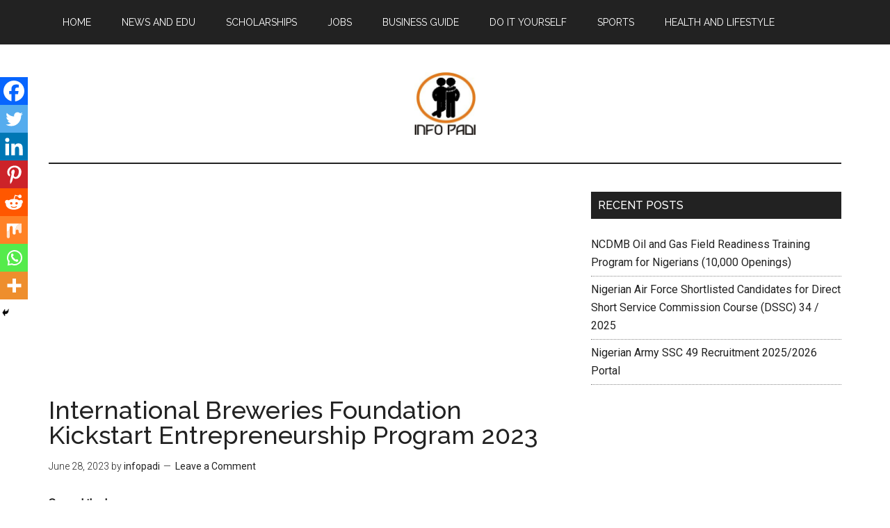

--- FILE ---
content_type: text/html; charset=utf-8
request_url: https://www.google.com/recaptcha/api2/aframe
body_size: 267
content:
<!DOCTYPE HTML><html><head><meta http-equiv="content-type" content="text/html; charset=UTF-8"></head><body><script nonce="UCm5XDgbB_oS6e1ttHzcAQ">/** Anti-fraud and anti-abuse applications only. See google.com/recaptcha */ try{var clients={'sodar':'https://pagead2.googlesyndication.com/pagead/sodar?'};window.addEventListener("message",function(a){try{if(a.source===window.parent){var b=JSON.parse(a.data);var c=clients[b['id']];if(c){var d=document.createElement('img');d.src=c+b['params']+'&rc='+(localStorage.getItem("rc::a")?sessionStorage.getItem("rc::b"):"");window.document.body.appendChild(d);sessionStorage.setItem("rc::e",parseInt(sessionStorage.getItem("rc::e")||0)+1);localStorage.setItem("rc::h",'1762474851397');}}}catch(b){}});window.parent.postMessage("_grecaptcha_ready", "*");}catch(b){}</script></body></html>